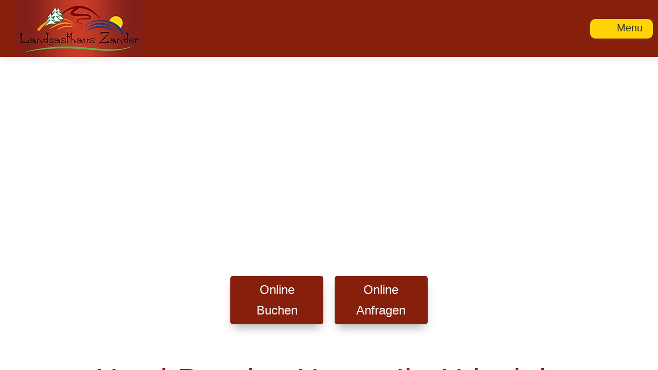

--- FILE ---
content_type: text/html
request_url: https://urlaub-pension-harz.gaeste-abc.de/
body_size: 32
content:
<html>
	<head>
		<meta http-equiv="refresh" content="0; URL=https://www.urlaub-pension-harz.de/">
	</head>
	<body>
		<p>&nbsp;</p>
	</body>
</html>
			

--- FILE ---
content_type: text/css
request_url: https://www.urlaub-pension-harz.de/wp-content/et-cache/2/et-core-unified-2.min.css?ver=1765081801
body_size: 241
content:
#main-footer{display:none}@media only screen and (max-width:980px){.three-columns .et_pb_column{width:25%!important}}@media only screen and (max-width:980px){.four-columns .et_pb_column{width:25%!important}}@media only screen and (max-width:980px){.five-columns .et_pb_column{width:15%!important}}@media only screen and (max-width:980px){.six-columns .et_pb_column{width:15%!important}}h7{font-family:'Cookie',sans-serif!important;font-size:35px!important;color:#861f0c!important}@media (max-width:768px){h7{font-family:'Cookie',sans-serif!important;font-size:28px!important;color:#861f0c!important}}h8{font-family:'Cookie',sans-serif!important;font-size:26px!important;color:#861f0c!important;line-height:1.7em}@media (max-width:768px){h8{font-family:'Cookie',sans-serif!important;font-size:26px!important;color:#861f0c!important;line-height:1.7em}}.et_pb_tabs_controls li{float:left;border-right:0px solid #d9d9d9}@media (max-width:768px){.et_pb_tabs_controls li{float:left;border-right:0px solid #d9d9d9;width:100%}}@media (max-width:768px){.et_pb_tabs_controls li a{float:left;width:100%;padding:4px 0.8em!important}}.et_pb_contact_right p input{max-width:40px!important;max-height:40px!important;padding:5px!important;text-align:center!important}.et_pb_contact_right{display:inline-block;min-width:80px!important;margin:0;text-align:right}.et-pb-contact-message{position:relative;text-align:center!important}

--- FILE ---
content_type: text/css
request_url: https://www.urlaub-pension-harz.de/wp-content/et-cache/2/et-core-unified-tb-103669-tb-103824-deferred-2.min.css?ver=1765081801
body_size: 1592
content:
@font-face{font-family:"Barlow Semi Condensed";font-display:swap;src:url("https://www.urlaub-pension-harz.de/wp-content/uploads/et-fonts/barlow-semi-condensed-v15-latin-regular.ttf") format("truetype")}@font-face{font-family:"Open Sans";font-display:swap;src:url("https://www.urlaub-pension-harz.de/wp-content/uploads/et-fonts/open-sans-v40-latin-regular.ttf") format("truetype")}.et_pb_section_0_tb_header.et_pb_section{padding-top:0px;padding-bottom:0px}.et_pb_section_0_tb_header{z-index:10;box-shadow:0px 2px 18px 0px rgba(0,0,0,0.1)}.et_pb_sticky .et_pb_section_0_tb_header{box-shadow:0px 5px 80px rgba(0,0,0,0.1)!important}.et_pb_row_0_tb_header{background-color:#861f0c;display:flex;align-items:center;flex-wrap:wrap}.et_pb_row_0_tb_header,body #page-container .et-db #et-boc .et-l .et_pb_row_0_tb_header.et_pb_row,body.et_pb_pagebuilder_layout.single #page-container #et-boc .et-l .et_pb_row_0_tb_header.et_pb_row,body.et_pb_pagebuilder_layout.single.et_full_width_page #page-container #et-boc .et-l .et_pb_row_0_tb_header.et_pb_row{width:100%;max-width:100%}.et_pb_code_0_tb_header,.et_pb_code_1_tb_header{padding-top:0px;padding-bottom:0px;margin-top:0px!important;margin-bottom:0px!important}.et_pb_image_0_tb_header .et_pb_image_wrap img{max-height:111px;width:auto}.et_pb_image_0_tb_header{text-align:left;margin-left:0}.et_pb_blurb_0_tb_header.et_pb_blurb .et_pb_module_header,.et_pb_blurb_0_tb_header.et_pb_blurb .et_pb_module_header a{font-family:'Barlow Semi Condensed',Helvetica,Arial,Lucida,sans-serif;font-size:20px;color:#333333!important;text-align:right}.et_pb_blurb_0_tb_header.et_pb_blurb{background-color:#ffd407;border-radius:10px 10px 10px 10px;overflow:hidden;padding-top:0.2em!important;padding-right:1em!important;padding-bottom:0.2em!important;padding-left:1em!important;margin-top:0px!important;margin-right:-1em!important;margin-bottom:0px!important}.et_pb_blurb_0_tb_header.et_pb_blurb .et_pb_module_header{padding-bottom:3px;margin-left:-15px}.et_pb_blurb_0_tb_header .et-pb-icon{font-size:30px;color:#333333;font-family:ETmodules!important;font-weight:400!important}.et_pb_row_1_tb_header{background-color:#861f0c;height:100vh;z-index:9999999999!important;position:fixed!important;top:0px;bottom:auto;right:0px;left:auto}.et_pb_row_1_tb_header.et_pb_row{padding-top:0px!important;padding-top:0px}body.logged-in.admin-bar .et_pb_row_1_tb_header{top:calc(0px + 32px)}.et_pb_blurb_1_tb_header.et_pb_blurb .et_pb_module_header,.et_pb_blurb_1_tb_header.et_pb_blurb .et_pb_module_header a{font-family:'Barlow Semi Condensed',Helvetica,Arial,Lucida,sans-serif;font-weight:700;font-size:20px;color:#FFFFFF!important}.et_pb_blurb_1_tb_header.et_pb_blurb{padding-top:10px!important;padding-bottom:10px!important;margin-top:0px!important;margin-bottom:0px!important}.et_pb_blurb_1_tb_header{position:absolute!important;top:10px;bottom:auto;left:20px;right:auto}.et_pb_blurb_1_tb_header.et_pb_blurb .et_pb_module_header{padding-bottom:3px;margin-left:-20px}.et_pb_blurb_1_tb_header .et-pb-icon{font-size:30px;color:#FFFFFF;font-family:ETmodules!important;font-weight:400!important}.et_pb_blurb_2_tb_header.et_pb_blurb .et_pb_module_header,.et_pb_blurb_2_tb_header.et_pb_blurb .et_pb_module_header a,.et_pb_blurb_3_tb_header.et_pb_blurb .et_pb_module_header,.et_pb_blurb_3_tb_header.et_pb_blurb .et_pb_module_header a{font-family:'Barlow Semi Condensed',Helvetica,Arial,Lucida,sans-serif;color:#FFFFFF!important}.et_pb_blurb_2_tb_header.et_pb_blurb{padding-right:30px!important;padding-left:30px!important;margin-top:5em!important;margin-bottom:20px!important}.et_pb_blurb_2_tb_header.et_pb_blurb .et_pb_module_header,.et_pb_blurb_3_tb_header.et_pb_blurb .et_pb_module_header{margin-left:-20px;padding-bottom:0}.et_pb_blurb_2_tb_header .et-pb-icon,.et_pb_blurb_3_tb_header .et-pb-icon{font-size:22px;color:#FFFFFF;font-family:ETmodules!important;font-weight:400!important}.et_pb_blurb_2_tb_header .et_pb_blurb_content,.et_pb_blurb_3_tb_header .et_pb_blurb_content{max-width:100%}.et_pb_blurb_3_tb_header.et_pb_blurb{padding-right:30px!important;padding-left:30px!important;margin-bottom:20px!important}.et_pb_menu_0_tb_header.et_pb_menu ul li a{font-family:'Barlow Semi Condensed',Helvetica,Arial,Lucida,sans-serif;font-size:18px;color:#FFFFFF!important;line-height:1.1em;text-shadow:0.08em 0.08em 0.08em rgba(0,0,0,0.4)}.et_pb_menu_0_tb_header.et_pb_menu{background-color:rgba(0,0,0,0)}.et_pb_menu_0_tb_header{margin-top:40px!important}.et_pb_menu_0_tb_header.et_pb_menu ul li.current-menu-item a,.et_pb_menu_0_tb_header.et_pb_menu .nav li ul.sub-menu a,.et_pb_menu_0_tb_header.et_pb_menu .nav li ul.sub-menu li.current-menu-item a{color:#FFFFFF!important}.et_pb_menu_0_tb_header.et_pb_menu .nav li ul{background-color:RGBA(0,0,0,0)!important}.et_pb_menu_0_tb_header.et_pb_menu .et_mobile_menu,.et_pb_menu_0_tb_header.et_pb_menu .et_mobile_menu ul{background-color:rgba(0,0,0,0)!important}.et_pb_menu_0_tb_header .et_pb_menu_inner_container>.et_pb_menu__logo-wrap,.et_pb_menu_0_tb_header .et_pb_menu__logo-slot{width:auto;max-width:100%}.et_pb_menu_0_tb_header .et_pb_menu_inner_container>.et_pb_menu__logo-wrap .et_pb_menu__logo img,.et_pb_menu_0_tb_header .et_pb_menu__logo-slot .et_pb_menu__logo-wrap img{height:auto;max-height:none}.et_pb_menu_0_tb_header .mobile_nav .mobile_menu_bar:before,.et_pb_menu_0_tb_header .et_pb_menu__icon.et_pb_menu__search-button,.et_pb_menu_0_tb_header .et_pb_menu__icon.et_pb_menu__close-search-button,.et_pb_menu_0_tb_header .et_pb_menu__icon.et_pb_menu__cart-button{color:#861f0c}.et_pb_column_0_tb_header{padding-left:30px}.et_pb_column_2_tb_header{padding-right:30px}.et_pb_row_0_tb_header.et_pb_row{padding-top:0px!important;padding-bottom:0px!important;margin-left:auto!important;margin-right:auto!important;padding-top:0px;padding-bottom:0px}@media only screen and (min-width:981px){.et_pb_column_0_tb_header{margin-bottom:0}.et_pb_column_1_tb_header{margin-bottom:0;display:flex;justify-content:center}.et_pb_row_1_tb_header,body #page-container .et-db #et-boc .et-l .et_pb_row_1_tb_header.et_pb_row,body.et_pb_pagebuilder_layout.single #page-container #et-boc .et-l .et_pb_row_1_tb_header.et_pb_row,body.et_pb_pagebuilder_layout.single.et_full_width_page #page-container #et-boc .et-l .et_pb_row_1_tb_header.et_pb_row{width:20%;max-width:30%}}@media only screen and (max-width:980px){.et_pb_column_0_tb_header{margin-bottom:0;order:2;width:50%!important}.et_pb_image_0_tb_header{margin-top:-10px!important}.et_pb_image_0_tb_header .et_pb_image_wrap img{width:auto}.et_pb_column_1_tb_header{margin-bottom:10px;display:flex;justify-content:center;width:100%;order:1}.et_pb_column_2_tb_header{order:3;width:50%!important}.et_pb_row_1_tb_header,body #page-container .et-db #et-boc .et-l .et_pb_row_1_tb_header.et_pb_row,body.et_pb_pagebuilder_layout.single #page-container #et-boc .et-l .et_pb_row_1_tb_header.et_pb_row,body.et_pb_pagebuilder_layout.single.et_full_width_page #page-container #et-boc .et-l .et_pb_row_1_tb_header.et_pb_row{width:40%;max-width:50%}.et_pb_menu_0_tb_header.et_pb_menu ul li a{font-size:20px}}@media only screen and (max-width:767px){.et_pb_column_0_tb_header{margin-bottom:0;order:2;width:50%!important}.et_pb_image_0_tb_header{padding-top:0.5em;padding-bottom:0em;margin-top:-10px!important}.et_pb_image_0_tb_header .et_pb_image_wrap img{width:auto}.et_pb_column_1_tb_header{margin-bottom:10px;display:flex;justify-content:center;width:100%;order:1}.et_pb_column_2_tb_header{order:3;width:50%!important}.et_pb_row_1_tb_header,body #page-container .et-db #et-boc .et-l .et_pb_row_1_tb_header.et_pb_row,body.et_pb_pagebuilder_layout.single #page-container #et-boc .et-l .et_pb_row_1_tb_header.et_pb_row,body.et_pb_pagebuilder_layout.single.et_full_width_page #page-container #et-boc .et-l .et_pb_row_1_tb_header.et_pb_row{width:100%;max-width:100%}.et_pb_menu_0_tb_header.et_pb_menu ul li a{font-size:20px}}@font-face{font-family:"Barlow Semi Condensed";font-display:swap;src:url("https://www.urlaub-pension-harz.de/wp-content/uploads/et-fonts/barlow-semi-condensed-v15-latin-regular.ttf") format("truetype")}@font-face{font-family:"Open Sans";font-display:swap;src:url("https://www.urlaub-pension-harz.de/wp-content/uploads/et-fonts/open-sans-v40-latin-regular.ttf") format("truetype")}@font-face{font-family:"Cookie";font-display:swap;src:url("https://www.urlaub-pension-harz.de/wp-content/uploads/et-fonts/cookie-v21-latin-regular.ttf") format("truetype")}div.et_pb_section.et_pb_section_0_tb_footer{background-image:url(https://www.urlaub-pension-harz.de/wp-content/uploads/2023/12/steam-locomotive-2926528-large.jpg)!important}.et_pb_section_0_tb_footer.et_pb_section{padding-top:0.5em;padding-bottom:0.5em}.et_pb_text_0_tb_footer,.et_pb_text_1_tb_footer,.et_pb_text_2_tb_footer{line-height:1.1em;line-height:1.1em;background-color:rgba(255,255,255,0.65);padding-top:1em!important;padding-right:1em!important;padding-bottom:1em!important;padding-left:1em!important;box-shadow:0px 2px 18px 0px rgba(0,0,0,0.3)}.et_pb_section_1_tb_footer.et_pb_section{padding-top:0px;padding-bottom:0px;background-color:#861f0c!important}.et_pb_row_1_tb_footer.et_pb_row{padding-top:1.2em!important;padding-bottom:1.2em!important;padding-top:1.2em;padding-bottom:1.2em}.et_pb_text_3_tb_footer.et_pb_text{color:#FFFFFF!important}.et_pb_text_3_tb_footer{font-size:18px}.et_pb_text_3_tb_footer h1{color:#FFFFFF!important;text-align:center}@media only screen and (max-width:767px){.et_pb_text_3_tb_footer{font-size:16px}}@font-face{font-family:"Barlow Semi Condensed";font-display:swap;src:url("https://www.urlaub-pension-harz.de/wp-content/uploads/et-fonts/barlow-semi-condensed-v15-latin-regular.ttf") format("truetype")}@font-face{font-family:"Open Sans";font-display:swap;src:url("https://www.urlaub-pension-harz.de/wp-content/uploads/et-fonts/open-sans-v40-latin-regular.ttf") format("truetype")}@font-face{font-family:"Cookie";font-display:swap;src:url("https://www.urlaub-pension-harz.de/wp-content/uploads/et-fonts/cookie-v21-latin-regular.ttf") format("truetype")}div.et_pb_section.et_pb_section_4,div.et_pb_section.et_pb_section_5{background-image:url(https://www.urlaub-pension-harz.de/wp-content/uploads/2023/12/paper-1074133-large.jpg)!important}.et_pb_blurb_0.et_pb_blurb .et_pb_module_header,.et_pb_blurb_0.et_pb_blurb .et_pb_module_header a,.et_pb_blurb_1.et_pb_blurb .et_pb_module_header,.et_pb_blurb_1.et_pb_blurb .et_pb_module_header a,.et_pb_blurb_2.et_pb_blurb .et_pb_module_header,.et_pb_blurb_2.et_pb_blurb .et_pb_module_header a,.et_pb_blurb_3.et_pb_blurb .et_pb_module_header,.et_pb_blurb_3.et_pb_blurb .et_pb_module_header a,.et_pb_blurb_4.et_pb_blurb .et_pb_module_header,.et_pb_blurb_4.et_pb_blurb .et_pb_module_header a,.et_pb_blurb_5.et_pb_blurb .et_pb_module_header,.et_pb_blurb_5.et_pb_blurb .et_pb_module_header a,.et_pb_blurb_6.et_pb_blurb .et_pb_module_header,.et_pb_blurb_6.et_pb_blurb .et_pb_module_header a,.et_pb_blurb_7.et_pb_blurb .et_pb_module_header,.et_pb_blurb_7.et_pb_blurb .et_pb_module_header a,.et_pb_blurb_8.et_pb_blurb .et_pb_module_header,.et_pb_blurb_8.et_pb_blurb .et_pb_module_header a{font-family:'Cookie',Helvetica,Arial,Lucida,sans-serif;font-size:35px;color:#861f0c!important;text-align:center}.et_pb_blurb_0.et_pb_blurb,.et_pb_blurb_1.et_pb_blurb,.et_pb_blurb_2.et_pb_blurb,.et_pb_blurb_3.et_pb_blurb,.et_pb_blurb_4.et_pb_blurb,.et_pb_blurb_5.et_pb_blurb,.et_pb_blurb_6.et_pb_blurb,.et_pb_blurb_7.et_pb_blurb,.et_pb_blurb_8.et_pb_blurb{background-color:rgba(255,255,255,0.85);padding-top:0.5em!important;padding-right:0.5em!important;padding-bottom:0.5em!important;padding-left:0.5em!important}.et_pb_blurb_0,.et_pb_blurb_1,.et_pb_blurb_2,.et_pb_blurb_3,.et_pb_blurb_4,.et_pb_blurb_5,.et_pb_blurb_6,.et_pb_blurb_7,.et_pb_blurb_8{box-shadow:0px 2px 18px 0px rgba(0,0,0,0.3)}.et_pb_row_9.et_pb_row{padding-top:0px!important;padding-top:0px}.et_pb_section_6.et_pb_section,.et_pb_section_7.et_pb_section{padding-top:0.5em;padding-bottom:0.5em}